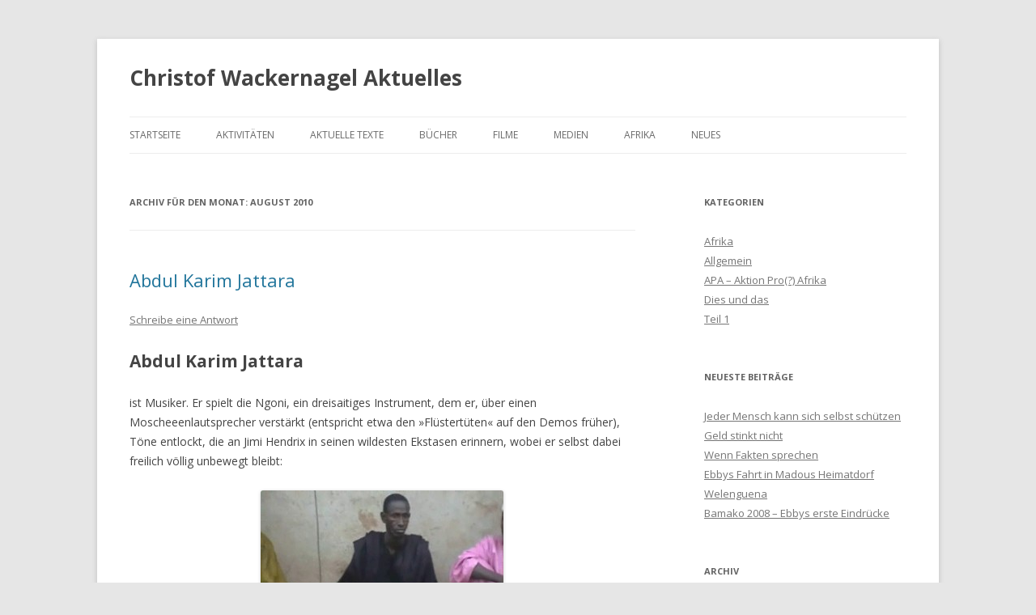

--- FILE ---
content_type: text/html; charset=UTF-8
request_url: http://www.christofwackernagel.de/aktuelles/2010/08/
body_size: 9393
content:
<!DOCTYPE html>
<!--[if IE 7]>
<html class="ie ie7" lang="de">
<![endif]-->
<!--[if IE 8]>
<html class="ie ie8" lang="de">
<![endif]-->
<!--[if !(IE 7) & !(IE 8)]><!-->
<html lang="de">
<!--<![endif]-->
<head>
<meta charset="UTF-8" />
<meta name="viewport" content="width=device-width" />
<title>August | 2010 | Christof Wackernagel Aktuelles</title>
<link rel="profile" href="https://gmpg.org/xfn/11" />
<link rel="pingback" href="http://www.christofwackernagel.de/aktuelles/xmlrpc.php">
<!--[if lt IE 9]>
<script src="http://www.christofwackernagel.de/aktuelles/wp-content/themes/twentytwelve/js/html5.js?ver=3.7.0" type="text/javascript"></script>
<![endif]-->
<meta name='robots' content='max-image-preview:large' />
<link rel='dns-prefetch' href='//fonts.googleapis.com' />
<link href='https://fonts.gstatic.com' crossorigin rel='preconnect' />
<link rel="alternate" type="application/rss+xml" title="Christof Wackernagel Aktuelles &raquo; Feed" href="http://www.christofwackernagel.de/aktuelles/feed/" />
<link rel="alternate" type="application/rss+xml" title="Christof Wackernagel Aktuelles &raquo; Kommentar-Feed" href="http://www.christofwackernagel.de/aktuelles/comments/feed/" />
<style id='wp-img-auto-sizes-contain-inline-css' type='text/css'>
img:is([sizes=auto i],[sizes^="auto," i]){contain-intrinsic-size:3000px 1500px}
/*# sourceURL=wp-img-auto-sizes-contain-inline-css */
</style>
<style id='wp-emoji-styles-inline-css' type='text/css'>

	img.wp-smiley, img.emoji {
		display: inline !important;
		border: none !important;
		box-shadow: none !important;
		height: 1em !important;
		width: 1em !important;
		margin: 0 0.07em !important;
		vertical-align: -0.1em !important;
		background: none !important;
		padding: 0 !important;
	}
/*# sourceURL=wp-emoji-styles-inline-css */
</style>
<style id='wp-block-library-inline-css' type='text/css'>
:root{--wp-block-synced-color:#7a00df;--wp-block-synced-color--rgb:122,0,223;--wp-bound-block-color:var(--wp-block-synced-color);--wp-editor-canvas-background:#ddd;--wp-admin-theme-color:#007cba;--wp-admin-theme-color--rgb:0,124,186;--wp-admin-theme-color-darker-10:#006ba1;--wp-admin-theme-color-darker-10--rgb:0,107,160.5;--wp-admin-theme-color-darker-20:#005a87;--wp-admin-theme-color-darker-20--rgb:0,90,135;--wp-admin-border-width-focus:2px}@media (min-resolution:192dpi){:root{--wp-admin-border-width-focus:1.5px}}.wp-element-button{cursor:pointer}:root .has-very-light-gray-background-color{background-color:#eee}:root .has-very-dark-gray-background-color{background-color:#313131}:root .has-very-light-gray-color{color:#eee}:root .has-very-dark-gray-color{color:#313131}:root .has-vivid-green-cyan-to-vivid-cyan-blue-gradient-background{background:linear-gradient(135deg,#00d084,#0693e3)}:root .has-purple-crush-gradient-background{background:linear-gradient(135deg,#34e2e4,#4721fb 50%,#ab1dfe)}:root .has-hazy-dawn-gradient-background{background:linear-gradient(135deg,#faaca8,#dad0ec)}:root .has-subdued-olive-gradient-background{background:linear-gradient(135deg,#fafae1,#67a671)}:root .has-atomic-cream-gradient-background{background:linear-gradient(135deg,#fdd79a,#004a59)}:root .has-nightshade-gradient-background{background:linear-gradient(135deg,#330968,#31cdcf)}:root .has-midnight-gradient-background{background:linear-gradient(135deg,#020381,#2874fc)}:root{--wp--preset--font-size--normal:16px;--wp--preset--font-size--huge:42px}.has-regular-font-size{font-size:1em}.has-larger-font-size{font-size:2.625em}.has-normal-font-size{font-size:var(--wp--preset--font-size--normal)}.has-huge-font-size{font-size:var(--wp--preset--font-size--huge)}.has-text-align-center{text-align:center}.has-text-align-left{text-align:left}.has-text-align-right{text-align:right}.has-fit-text{white-space:nowrap!important}#end-resizable-editor-section{display:none}.aligncenter{clear:both}.items-justified-left{justify-content:flex-start}.items-justified-center{justify-content:center}.items-justified-right{justify-content:flex-end}.items-justified-space-between{justify-content:space-between}.screen-reader-text{border:0;clip-path:inset(50%);height:1px;margin:-1px;overflow:hidden;padding:0;position:absolute;width:1px;word-wrap:normal!important}.screen-reader-text:focus{background-color:#ddd;clip-path:none;color:#444;display:block;font-size:1em;height:auto;left:5px;line-height:normal;padding:15px 23px 14px;text-decoration:none;top:5px;width:auto;z-index:100000}html :where(.has-border-color){border-style:solid}html :where([style*=border-top-color]){border-top-style:solid}html :where([style*=border-right-color]){border-right-style:solid}html :where([style*=border-bottom-color]){border-bottom-style:solid}html :where([style*=border-left-color]){border-left-style:solid}html :where([style*=border-width]){border-style:solid}html :where([style*=border-top-width]){border-top-style:solid}html :where([style*=border-right-width]){border-right-style:solid}html :where([style*=border-bottom-width]){border-bottom-style:solid}html :where([style*=border-left-width]){border-left-style:solid}html :where(img[class*=wp-image-]){height:auto;max-width:100%}:where(figure){margin:0 0 1em}html :where(.is-position-sticky){--wp-admin--admin-bar--position-offset:var(--wp-admin--admin-bar--height,0px)}@media screen and (max-width:600px){html :where(.is-position-sticky){--wp-admin--admin-bar--position-offset:0px}}

/*# sourceURL=wp-block-library-inline-css */
</style><style id='global-styles-inline-css' type='text/css'>
:root{--wp--preset--aspect-ratio--square: 1;--wp--preset--aspect-ratio--4-3: 4/3;--wp--preset--aspect-ratio--3-4: 3/4;--wp--preset--aspect-ratio--3-2: 3/2;--wp--preset--aspect-ratio--2-3: 2/3;--wp--preset--aspect-ratio--16-9: 16/9;--wp--preset--aspect-ratio--9-16: 9/16;--wp--preset--color--black: #000000;--wp--preset--color--cyan-bluish-gray: #abb8c3;--wp--preset--color--white: #fff;--wp--preset--color--pale-pink: #f78da7;--wp--preset--color--vivid-red: #cf2e2e;--wp--preset--color--luminous-vivid-orange: #ff6900;--wp--preset--color--luminous-vivid-amber: #fcb900;--wp--preset--color--light-green-cyan: #7bdcb5;--wp--preset--color--vivid-green-cyan: #00d084;--wp--preset--color--pale-cyan-blue: #8ed1fc;--wp--preset--color--vivid-cyan-blue: #0693e3;--wp--preset--color--vivid-purple: #9b51e0;--wp--preset--color--blue: #21759b;--wp--preset--color--dark-gray: #444;--wp--preset--color--medium-gray: #9f9f9f;--wp--preset--color--light-gray: #e6e6e6;--wp--preset--gradient--vivid-cyan-blue-to-vivid-purple: linear-gradient(135deg,rgb(6,147,227) 0%,rgb(155,81,224) 100%);--wp--preset--gradient--light-green-cyan-to-vivid-green-cyan: linear-gradient(135deg,rgb(122,220,180) 0%,rgb(0,208,130) 100%);--wp--preset--gradient--luminous-vivid-amber-to-luminous-vivid-orange: linear-gradient(135deg,rgb(252,185,0) 0%,rgb(255,105,0) 100%);--wp--preset--gradient--luminous-vivid-orange-to-vivid-red: linear-gradient(135deg,rgb(255,105,0) 0%,rgb(207,46,46) 100%);--wp--preset--gradient--very-light-gray-to-cyan-bluish-gray: linear-gradient(135deg,rgb(238,238,238) 0%,rgb(169,184,195) 100%);--wp--preset--gradient--cool-to-warm-spectrum: linear-gradient(135deg,rgb(74,234,220) 0%,rgb(151,120,209) 20%,rgb(207,42,186) 40%,rgb(238,44,130) 60%,rgb(251,105,98) 80%,rgb(254,248,76) 100%);--wp--preset--gradient--blush-light-purple: linear-gradient(135deg,rgb(255,206,236) 0%,rgb(152,150,240) 100%);--wp--preset--gradient--blush-bordeaux: linear-gradient(135deg,rgb(254,205,165) 0%,rgb(254,45,45) 50%,rgb(107,0,62) 100%);--wp--preset--gradient--luminous-dusk: linear-gradient(135deg,rgb(255,203,112) 0%,rgb(199,81,192) 50%,rgb(65,88,208) 100%);--wp--preset--gradient--pale-ocean: linear-gradient(135deg,rgb(255,245,203) 0%,rgb(182,227,212) 50%,rgb(51,167,181) 100%);--wp--preset--gradient--electric-grass: linear-gradient(135deg,rgb(202,248,128) 0%,rgb(113,206,126) 100%);--wp--preset--gradient--midnight: linear-gradient(135deg,rgb(2,3,129) 0%,rgb(40,116,252) 100%);--wp--preset--font-size--small: 13px;--wp--preset--font-size--medium: 20px;--wp--preset--font-size--large: 36px;--wp--preset--font-size--x-large: 42px;--wp--preset--spacing--20: 0.44rem;--wp--preset--spacing--30: 0.67rem;--wp--preset--spacing--40: 1rem;--wp--preset--spacing--50: 1.5rem;--wp--preset--spacing--60: 2.25rem;--wp--preset--spacing--70: 3.38rem;--wp--preset--spacing--80: 5.06rem;--wp--preset--shadow--natural: 6px 6px 9px rgba(0, 0, 0, 0.2);--wp--preset--shadow--deep: 12px 12px 50px rgba(0, 0, 0, 0.4);--wp--preset--shadow--sharp: 6px 6px 0px rgba(0, 0, 0, 0.2);--wp--preset--shadow--outlined: 6px 6px 0px -3px rgb(255, 255, 255), 6px 6px rgb(0, 0, 0);--wp--preset--shadow--crisp: 6px 6px 0px rgb(0, 0, 0);}:where(.is-layout-flex){gap: 0.5em;}:where(.is-layout-grid){gap: 0.5em;}body .is-layout-flex{display: flex;}.is-layout-flex{flex-wrap: wrap;align-items: center;}.is-layout-flex > :is(*, div){margin: 0;}body .is-layout-grid{display: grid;}.is-layout-grid > :is(*, div){margin: 0;}:where(.wp-block-columns.is-layout-flex){gap: 2em;}:where(.wp-block-columns.is-layout-grid){gap: 2em;}:where(.wp-block-post-template.is-layout-flex){gap: 1.25em;}:where(.wp-block-post-template.is-layout-grid){gap: 1.25em;}.has-black-color{color: var(--wp--preset--color--black) !important;}.has-cyan-bluish-gray-color{color: var(--wp--preset--color--cyan-bluish-gray) !important;}.has-white-color{color: var(--wp--preset--color--white) !important;}.has-pale-pink-color{color: var(--wp--preset--color--pale-pink) !important;}.has-vivid-red-color{color: var(--wp--preset--color--vivid-red) !important;}.has-luminous-vivid-orange-color{color: var(--wp--preset--color--luminous-vivid-orange) !important;}.has-luminous-vivid-amber-color{color: var(--wp--preset--color--luminous-vivid-amber) !important;}.has-light-green-cyan-color{color: var(--wp--preset--color--light-green-cyan) !important;}.has-vivid-green-cyan-color{color: var(--wp--preset--color--vivid-green-cyan) !important;}.has-pale-cyan-blue-color{color: var(--wp--preset--color--pale-cyan-blue) !important;}.has-vivid-cyan-blue-color{color: var(--wp--preset--color--vivid-cyan-blue) !important;}.has-vivid-purple-color{color: var(--wp--preset--color--vivid-purple) !important;}.has-black-background-color{background-color: var(--wp--preset--color--black) !important;}.has-cyan-bluish-gray-background-color{background-color: var(--wp--preset--color--cyan-bluish-gray) !important;}.has-white-background-color{background-color: var(--wp--preset--color--white) !important;}.has-pale-pink-background-color{background-color: var(--wp--preset--color--pale-pink) !important;}.has-vivid-red-background-color{background-color: var(--wp--preset--color--vivid-red) !important;}.has-luminous-vivid-orange-background-color{background-color: var(--wp--preset--color--luminous-vivid-orange) !important;}.has-luminous-vivid-amber-background-color{background-color: var(--wp--preset--color--luminous-vivid-amber) !important;}.has-light-green-cyan-background-color{background-color: var(--wp--preset--color--light-green-cyan) !important;}.has-vivid-green-cyan-background-color{background-color: var(--wp--preset--color--vivid-green-cyan) !important;}.has-pale-cyan-blue-background-color{background-color: var(--wp--preset--color--pale-cyan-blue) !important;}.has-vivid-cyan-blue-background-color{background-color: var(--wp--preset--color--vivid-cyan-blue) !important;}.has-vivid-purple-background-color{background-color: var(--wp--preset--color--vivid-purple) !important;}.has-black-border-color{border-color: var(--wp--preset--color--black) !important;}.has-cyan-bluish-gray-border-color{border-color: var(--wp--preset--color--cyan-bluish-gray) !important;}.has-white-border-color{border-color: var(--wp--preset--color--white) !important;}.has-pale-pink-border-color{border-color: var(--wp--preset--color--pale-pink) !important;}.has-vivid-red-border-color{border-color: var(--wp--preset--color--vivid-red) !important;}.has-luminous-vivid-orange-border-color{border-color: var(--wp--preset--color--luminous-vivid-orange) !important;}.has-luminous-vivid-amber-border-color{border-color: var(--wp--preset--color--luminous-vivid-amber) !important;}.has-light-green-cyan-border-color{border-color: var(--wp--preset--color--light-green-cyan) !important;}.has-vivid-green-cyan-border-color{border-color: var(--wp--preset--color--vivid-green-cyan) !important;}.has-pale-cyan-blue-border-color{border-color: var(--wp--preset--color--pale-cyan-blue) !important;}.has-vivid-cyan-blue-border-color{border-color: var(--wp--preset--color--vivid-cyan-blue) !important;}.has-vivid-purple-border-color{border-color: var(--wp--preset--color--vivid-purple) !important;}.has-vivid-cyan-blue-to-vivid-purple-gradient-background{background: var(--wp--preset--gradient--vivid-cyan-blue-to-vivid-purple) !important;}.has-light-green-cyan-to-vivid-green-cyan-gradient-background{background: var(--wp--preset--gradient--light-green-cyan-to-vivid-green-cyan) !important;}.has-luminous-vivid-amber-to-luminous-vivid-orange-gradient-background{background: var(--wp--preset--gradient--luminous-vivid-amber-to-luminous-vivid-orange) !important;}.has-luminous-vivid-orange-to-vivid-red-gradient-background{background: var(--wp--preset--gradient--luminous-vivid-orange-to-vivid-red) !important;}.has-very-light-gray-to-cyan-bluish-gray-gradient-background{background: var(--wp--preset--gradient--very-light-gray-to-cyan-bluish-gray) !important;}.has-cool-to-warm-spectrum-gradient-background{background: var(--wp--preset--gradient--cool-to-warm-spectrum) !important;}.has-blush-light-purple-gradient-background{background: var(--wp--preset--gradient--blush-light-purple) !important;}.has-blush-bordeaux-gradient-background{background: var(--wp--preset--gradient--blush-bordeaux) !important;}.has-luminous-dusk-gradient-background{background: var(--wp--preset--gradient--luminous-dusk) !important;}.has-pale-ocean-gradient-background{background: var(--wp--preset--gradient--pale-ocean) !important;}.has-electric-grass-gradient-background{background: var(--wp--preset--gradient--electric-grass) !important;}.has-midnight-gradient-background{background: var(--wp--preset--gradient--midnight) !important;}.has-small-font-size{font-size: var(--wp--preset--font-size--small) !important;}.has-medium-font-size{font-size: var(--wp--preset--font-size--medium) !important;}.has-large-font-size{font-size: var(--wp--preset--font-size--large) !important;}.has-x-large-font-size{font-size: var(--wp--preset--font-size--x-large) !important;}
/*# sourceURL=global-styles-inline-css */
</style>

<style id='classic-theme-styles-inline-css' type='text/css'>
/*! This file is auto-generated */
.wp-block-button__link{color:#fff;background-color:#32373c;border-radius:9999px;box-shadow:none;text-decoration:none;padding:calc(.667em + 2px) calc(1.333em + 2px);font-size:1.125em}.wp-block-file__button{background:#32373c;color:#fff;text-decoration:none}
/*# sourceURL=/wp-includes/css/classic-themes.min.css */
</style>
<link rel='stylesheet' id='twentytwelve-fonts-css' href='https://fonts.googleapis.com/css?family=Open+Sans%3A400italic%2C700italic%2C400%2C700&#038;subset=latin%2Clatin-ext&#038;display=fallback' type='text/css' media='all' />
<link rel='stylesheet' id='twentytwelve-style-css' href='http://www.christofwackernagel.de/aktuelles/wp-content/themes/twentytwelve/style.css?ver=20221101' type='text/css' media='all' />
<link rel='stylesheet' id='twentytwelve-block-style-css' href='http://www.christofwackernagel.de/aktuelles/wp-content/themes/twentytwelve/css/blocks.css?ver=20190406' type='text/css' media='all' />
<script type="text/javascript" src="http://www.christofwackernagel.de/aktuelles/wp-includes/js/jquery/jquery.min.js?ver=3.7.1" id="jquery-core-js"></script>
<script type="text/javascript" src="http://www.christofwackernagel.de/aktuelles/wp-includes/js/jquery/jquery-migrate.min.js?ver=3.4.1" id="jquery-migrate-js"></script>
<link rel="https://api.w.org/" href="http://www.christofwackernagel.de/aktuelles/wp-json/" /><link rel="EditURI" type="application/rsd+xml" title="RSD" href="http://www.christofwackernagel.de/aktuelles/xmlrpc.php?rsd" />
<meta name="generator" content="WordPress 6.9" />
<style type="text/css">.recentcomments a{display:inline !important;padding:0 !important;margin:0 !important;}</style>	<style type="text/css" id="twentytwelve-header-css">
			.site-header h1 a,
		.site-header h2 {
			color: #444;
		}
		</style>
	</head>

<body class="archive date wp-embed-responsive wp-theme-twentytwelve custom-font-enabled single-author">
<div id="page" class="hfeed site">
	<header id="masthead" class="site-header">
		<hgroup>
			<h1 class="site-title"><a href="http://www.christofwackernagel.de/aktuelles/" title="Christof Wackernagel Aktuelles" rel="home">Christof Wackernagel Aktuelles</a></h1>
			<h2 class="site-description"></h2>
		</hgroup>

		<nav id="site-navigation" class="main-navigation">
			<button class="menu-toggle">Menü</button>
			<a class="assistive-text" href="#content" title="Zum Inhalt springen">Zum Inhalt springen</a>
			<div class="menu-menu-1-container"><ul id="menu-menu-1" class="nav-menu"><li id="menu-item-144" class="menu-item menu-item-type-post_type menu-item-object-page menu-item-home menu-item-144"><a href="http://www.christofwackernagel.de/aktuelles/">Startseite</a></li>
<li id="menu-item-121" class="menu-item menu-item-type-post_type menu-item-object-page menu-item-121"><a href="http://www.christofwackernagel.de/aktuelles/aktivitaten/">Aktivitäten</a></li>
<li id="menu-item-122" class="menu-item menu-item-type-post_type menu-item-object-page menu-item-has-children menu-item-122"><a href="http://www.christofwackernagel.de/aktuelles/aktuelle-texte-2/">aktuelle Texte</a>
<ul class="sub-menu">
	<li id="menu-item-158" class="menu-item menu-item-type-post_type menu-item-object-page menu-item-158"><a href="http://www.christofwackernagel.de/aktuelles/aktuelle-texte-2/gesellschaft/">Gesellschaft</a></li>
	<li id="menu-item-163" class="menu-item menu-item-type-post_type menu-item-object-page menu-item-163"><a href="http://www.christofwackernagel.de/aktuelles/aktuelle-texte-2/kultur/">Kultur</a></li>
	<li id="menu-item-166" class="menu-item menu-item-type-post_type menu-item-object-page menu-item-166"><a href="http://www.christofwackernagel.de/aktuelles/aktuelle-texte-2/politik/">Politik</a></li>
</ul>
</li>
<li id="menu-item-123" class="menu-item menu-item-type-post_type menu-item-object-page menu-item-has-children menu-item-123"><a href="http://www.christofwackernagel.de/aktuelles/beispiel-seite/">Bücher</a>
<ul class="sub-menu">
	<li id="menu-item-267" class="menu-item menu-item-type-post_type menu-item-object-page menu-item-267"><a href="http://www.christofwackernagel.de/aktuelles/beispiel-seite/verlagsneuerscheinungen/">Verlagsneuerscheinungen</a></li>
	<li id="menu-item-266" class="menu-item menu-item-type-post_type menu-item-object-page menu-item-266"><a href="http://www.christofwackernagel.de/aktuelles/beispiel-seite/privatdrucke/">Privatdrucke</a></li>
</ul>
</li>
<li id="menu-item-124" class="menu-item menu-item-type-post_type menu-item-object-page menu-item-124"><a href="http://www.christofwackernagel.de/aktuelles/filme/">Filme</a></li>
<li id="menu-item-125" class="menu-item menu-item-type-post_type menu-item-object-page menu-item-125"><a href="http://www.christofwackernagel.de/aktuelles/medien/">Medien</a></li>
<li id="menu-item-120" class="menu-item menu-item-type-post_type menu-item-object-page current_page_parent menu-item-120"><a href="http://www.christofwackernagel.de/aktuelles/afrika/">Afrika</a></li>
<li id="menu-item-344" class="menu-item menu-item-type-post_type menu-item-object-page menu-item-344"><a href="http://www.christofwackernagel.de/aktuelles/neues/">Neues</a></li>
</ul></div>		</nav><!-- #site-navigation -->

			</header><!-- #masthead -->

	<div id="main" class="wrapper">

	<section id="primary" class="site-content">
		<div id="content" role="main">

					<header class="archive-header">
				<h1 class="archive-title">
				Archiv für den Monat: <span>August 2010</span>				</h1>
			</header><!-- .archive-header -->

			
	<article id="post-214" class="post-214 post type-post status-publish format-standard hentry category-afrika category-dies-und-das">
				<header class="entry-header">
			
						<h1 class="entry-title">
				<a href="http://www.christofwackernagel.de/aktuelles/abdul-karim-jattara/" rel="bookmark">Abdul Karim Jattara</a>
			</h1>
										<div class="comments-link">
					<a href="http://www.christofwackernagel.de/aktuelles/abdul-karim-jattara/#respond"><span class="leave-reply">Schreibe eine Antwort</span></a>				</div><!-- .comments-link -->
					</header><!-- .entry-header -->

				<div class="entry-content">
			<h1>Abdul Karim Jattara</h1>
<p>ist Musiker. Er spielt die Ngoni, ein dreisaitiges Instrument, dem er, über einen Moscheeenlautsprecher verstärkt (entspricht etwa den »Flüstertüten« auf den Demos früher), Töne entlockt, die an Jimi Hendrix in seinen wildesten Ekstasen erinnern, wobei er selbst dabei freilich völlig unbewegt bleibt:</p>
<p><a href="http://blog.christofwackernagel.de/wp-content/uploads/2010/08/mit-Ngoni.jpg"><img fetchpriority="high" decoding="async" class="aligncenter size-medium wp-image-299" title="mit Ngoni" src="http://blog.christofwackernagel.de/wp-content/uploads/2010/08/mit-Ngoni-300x240.jpg" alt="" width="300" height="240" /></a></p>
<p>Er stammt aus Timbuktu, lebt aber seit langem mit seiner Familie in Bamako. Mit seiner hochartifiziellen, aber doch sehr extravaganten – oder eben auf das Tuareg-Publikum beschränkten – Musik verdient er zwar ab und zu bei Hochzeiten oder Festivals etwas Geld, aber nicht genug, um davon zu leben; es gibt nicht einmal in Mali Kassetten oder CD’s von dieser Art Musik.</p>
<p>Deshalb verdient er den Grossteil seines Lebensunterhaltes mit Lederarbeiten im Tuareg-Stil:</p>
<p><a href="http://blog.christofwackernagel.de/wp-content/uploads/2010/08/Tuareg_mit_Tisch_netz.jpg"><img decoding="async" class="aligncenter size-large wp-image-300" title="Tuareg_mit_Tisch_netz" src="http://blog.christofwackernagel.de/wp-content/uploads/2010/08/Tuareg_mit_Tisch_netz-768x1024.jpg" alt="" width="768" height="1024" /></a></p>
<p>Schmuckkästchen wie rechts im Bild zu sehen oder gar ganze Tische.</p>
<p>Aber auch (Akten-)Taschen, Dokumentenmappen, Geldbeutel, Schlüsselanhänger oder Gürtel – alles mit den traditionellen Zeichen der Tuareg verziert.</p>
<p><a href="http://blog.christofwackernagel.de/wp-content/uploads/2010/08/Lederarbeiten_netz.jpg"><img decoding="async" class="aligncenter size-large wp-image-301" title="Lederarbeiten_netz" src="http://blog.christofwackernagel.de/wp-content/uploads/2010/08/Lederarbeiten_netz-1024x768.jpg" alt="" width="1024" height="768" /></a></p>
<p>Bis auf den Schlüsselanhänger sind diese Dinge bereits Auftragsarbeiten nach meinen Vorgaben.</p>
<p>Immer wieder schleppt er Sachen an, denen man nicht widerstehen kann:</p>
<p><a href="http://blog.christofwackernagel.de/wp-content/uploads/2010/08/Spiegel-etc-2_netz.jpg"><img loading="lazy" decoding="async" class="aligncenter size-large wp-image-302" title="Spiegel etc 2_netz" src="http://blog.christofwackernagel.de/wp-content/uploads/2010/08/Spiegel-etc-2_netz-1024x768.jpg" alt="" width="1024" height="768" /></a></p>
<p>Links mein fahrbares Stehpult &#8211; nichts, was sich irgendwie mit Kamel-oder Schafsleder überziehen lässt, ist sicher vor ihm.</p>
<p><a href="http://blog.christofwackernagel.de/wp-content/uploads/2010/08/Detail-1_netz.jpg"><img loading="lazy" decoding="async" class="aligncenter size-large wp-image-303" title="Detail 1_netz" src="http://blog.christofwackernagel.de/wp-content/uploads/2010/08/Detail-1_netz-1024x768.jpg" alt="" width="1024" height="768" /></a></p>
<p>Und da Abdul Karim Jattara nicht nur ein ausgezeichneter Musiker ist, sondern auch ein genauso guter Arbeitsbeschaffer, krittelte er solange an meinem selbstgebauten fahrbaren Tischchen herum – bei gleichzeitiger Erwähnung, dass er acht Kinder zu ernähren habe und mit der Musik nichts zu holen sei, aber völliger Taubheit gegenüber der Frage, wieso er denn soviele Kinder in die Welt gesetzt habe – bis ich mich breitschlagen liess, diesen Tisch mit Leder überziehen und verzieren zu lassen.</p>
<p>Da er dieses dann bei mir Zuhause machte, konnte ich den Arbeitsprozess verfolgen und mit seiner wolhwollenden Zustimmung dokumentieren.</p>
<p>Bevor das Leder auf das Holz aufgeklebt wird, muss es befeuchtet und aufgeraut werden:</p>
<p><a href="http://blog.christofwackernagel.de/wp-content/uploads/2010/08/aufrauen-Klebevorbereitung_mail.jpg"><img loading="lazy" decoding="async" class="aligncenter size-large wp-image-304" title="aufrauen Klebevorbereitung_mail" src="http://blog.christofwackernagel.de/wp-content/uploads/2010/08/aufrauen-Klebevorbereitung_mail-1024x768.jpg" alt="" width="1024" height="768" /></a></p>
<p>Dann wird es auf das Holz aufgeklebt, das teilweise mit Karton unterlegt ist,</p>
<p><a href="http://blog.christofwackernagel.de/wp-content/uploads/2010/08/Karton.jpg"><img loading="lazy" decoding="async" class="aligncenter size-large wp-image-313" title="Karton" src="http://blog.christofwackernagel.de/wp-content/uploads/2010/08/Karton-1024x768.jpg" alt="" width="1024" height="768" /></a></p>
<p>um die Prägungen tiefer einkerben zu können und Muster vorzugeben, und eingeölt.</p>
<p>Danach beginnt die Prägung:</p>
<p><a href="http://blog.christofwackernagel.de/wp-content/uploads/2010/08/Stempel-einschlagen_mail.jpg"><img loading="lazy" decoding="async" class="aligncenter size-large wp-image-305" title="Stempel einschlagen_mail" src="http://blog.christofwackernagel.de/wp-content/uploads/2010/08/Stempel-einschlagen_mail-768x1024.jpg" alt="" width="768" height="1024" /></a></p>
<p><a href="http://blog.christofwackernagel.de/wp-content/uploads/2010/08/Prägungen-einschlagen-Detail_mail.jpg"><img loading="lazy" decoding="async" class="aligncenter size-large wp-image-306" title="Prägungen einschlagen Detail_mail" src="http://blog.christofwackernagel.de/wp-content/uploads/2010/08/Prägungen-einschlagen-Detail_mail-1024x768.jpg" alt="" width="1024" height="768" /></a></p>
<p><a href="http://blog.christofwackernagel.de/wp-content/uploads/2010/08/einschlagen-3_mail.jpg"><img loading="lazy" decoding="async" class="aligncenter size-large wp-image-307" title="einschlagen 3_mail" src="http://blog.christofwackernagel.de/wp-content/uploads/2010/08/einschlagen-3_mail-1024x768.jpg" alt="" width="1024" height="768" /></a></p>
<p>Und das sind die Werkzeuge, die Prägestempel:</p>
<p><a href="http://blog.christofwackernagel.de/wp-content/uploads/2010/08/Prägestempel_mail.jpg"><img loading="lazy" decoding="async" class="aligncenter size-large wp-image-308" title="Prägestempel_mail" src="http://blog.christofwackernagel.de/wp-content/uploads/2010/08/Prägestempel_mail-1024x768.jpg" alt="" width="1024" height="768" /></a></p>
<p>Am Schluss wird alles noch poliert</p>
<p><a href="http://blog.christofwackernagel.de/wp-content/uploads/2010/08/polieren_mal.jpg"><img loading="lazy" decoding="async" class="aligncenter size-large wp-image-309" title="polieren_mal" src="http://blog.christofwackernagel.de/wp-content/uploads/2010/08/polieren_mal-1024x768.jpg" alt="" width="1024" height="768" /></a></p>
<p>Manchmal kommt sein Sohn mit, der bei der Musik auf der Kalebasse trommelt, aber auch das Ledern lernt:</p>
<p><a href="http://blog.christofwackernagel.de/wp-content/uploads/2010/08/beim-finishing_mail.jpg"><img loading="lazy" decoding="async" class="aligncenter size-large wp-image-310" title="beim finishing_mail" src="http://blog.christofwackernagel.de/wp-content/uploads/2010/08/beim-finishing_mail-1024x768.jpg" alt="" width="1024" height="768" /></a></p>
<p>Zum Schluss noch ein Detail des fertigen Tischs mit Glasplatte:</p>
<p><a href="http://blog.christofwackernagel.de/wp-content/uploads/2010/08/Detailmuster_mail.jpg"><img loading="lazy" decoding="async" class="aligncenter size-large wp-image-311" title="Detailmuster_mail" src="http://blog.christofwackernagel.de/wp-content/uploads/2010/08/Detailmuster_mail-1024x768.jpg" alt="" width="1024" height="768" /></a></p>
<p>Für einen Hunderter (Euro) Freundschaftspreis.</p>
<p>Etwa eine Woche lang immer wieder vom anderen Ende Bamakos angereist.</p>
<p>Saubere Arbeit!</p>
					</div><!-- .entry-content -->
		
		<footer class="entry-meta">
			Dieser Beitrag wurde am <a href="http://www.christofwackernagel.de/aktuelles/abdul-karim-jattara/" title="22:06" rel="bookmark"><time class="entry-date" datetime="2010-08-30T22:06:42+02:00">30. August 2010</time></a><span class="by-author"> von <span class="author vcard"><a class="url fn n" href="http://www.christofwackernagel.de/aktuelles/author/admin/" title="Alle Beiträge von admin anzeigen" rel="author">admin</a></span></span> unter <a href="http://www.christofwackernagel.de/aktuelles/category/afrika/" rel="category tag">Afrika</a>, <a href="http://www.christofwackernagel.de/aktuelles/category/afrika/dies-und-das/" rel="category tag">Dies und das</a> veröffentlicht.								</footer><!-- .entry-meta -->
	</article><!-- #post -->

		
		</div><!-- #content -->
	</section><!-- #primary -->


			<div id="secondary" class="widget-area" role="complementary">
			<aside id="categories-2" class="widget widget_categories"><h3 class="widget-title">Kategorien</h3>
			<ul>
					<li class="cat-item cat-item-3"><a href="http://www.christofwackernagel.de/aktuelles/category/afrika/">Afrika</a>
</li>
	<li class="cat-item cat-item-1"><a href="http://www.christofwackernagel.de/aktuelles/category/allgemein/">Allgemein</a>
</li>
	<li class="cat-item cat-item-6"><a href="http://www.christofwackernagel.de/aktuelles/category/afrika/apa-aktion-pro-afrika/">APA – Aktion Pro(?) Afrika</a>
</li>
	<li class="cat-item cat-item-5"><a href="http://www.christofwackernagel.de/aktuelles/category/afrika/dies-und-das/">Dies und das</a>
</li>
	<li class="cat-item cat-item-4"><a href="http://www.christofwackernagel.de/aktuelles/category/afrika/dies-und-das/teil-1/">Teil 1</a>
</li>
			</ul>

			</aside>
		<aside id="recent-posts-2" class="widget widget_recent_entries">
		<h3 class="widget-title">Neueste Beiträge</h3>
		<ul>
											<li>
					<a href="http://www.christofwackernagel.de/aktuelles/jeder-mensch-kann-sich-selbst-schuetzen/">Jeder Mensch kann sich selbst schützen</a>
									</li>
											<li>
					<a href="http://www.christofwackernagel.de/aktuelles/geld-stinkt-nicht/">Geld stinkt nicht</a>
									</li>
											<li>
					<a href="http://www.christofwackernagel.de/aktuelles/wenn-fakten-sprechen/">Wenn Fakten sprechen</a>
									</li>
											<li>
					<a href="http://www.christofwackernagel.de/aktuelles/ebbys-fahrt-in-madous-heimatdorf-welenguena/">Ebbys Fahrt in Madous Heimatdorf Welenguena</a>
									</li>
											<li>
					<a href="http://www.christofwackernagel.de/aktuelles/bamako-2008-ebbys-erste-eindruecke/">Bamako 2008 &#8211; Ebbys erste Eindrücke</a>
									</li>
					</ul>

		</aside><aside id="archives-2" class="widget widget_archive"><h3 class="widget-title">Archiv</h3>
			<ul>
					<li><a href='http://www.christofwackernagel.de/aktuelles/2021/04/'>April 2021</a></li>
	<li><a href='http://www.christofwackernagel.de/aktuelles/2011/01/'>Januar 2011</a></li>
	<li><a href='http://www.christofwackernagel.de/aktuelles/2010/09/'>September 2010</a></li>
	<li><a href='http://www.christofwackernagel.de/aktuelles/2010/08/' aria-current="page">August 2010</a></li>
	<li><a href='http://www.christofwackernagel.de/aktuelles/2010/07/'>Juli 2010</a></li>
	<li><a href='http://www.christofwackernagel.de/aktuelles/2010/05/'>Mai 2010</a></li>
	<li><a href='http://www.christofwackernagel.de/aktuelles/2010/04/'>April 2010</a></li>
	<li><a href='http://www.christofwackernagel.de/aktuelles/2010/02/'>Februar 2010</a></li>
	<li><a href='http://www.christofwackernagel.de/aktuelles/2010/01/'>Januar 2010</a></li>
	<li><a href='http://www.christofwackernagel.de/aktuelles/2009/12/'>Dezember 2009</a></li>
	<li><a href='http://www.christofwackernagel.de/aktuelles/2009/11/'>November 2009</a></li>
	<li><a href='http://www.christofwackernagel.de/aktuelles/2009/10/'>Oktober 2009</a></li>
	<li><a href='http://www.christofwackernagel.de/aktuelles/2009/03/'>März 2009</a></li>
	<li><a href='http://www.christofwackernagel.de/aktuelles/2007/01/'>Januar 2007</a></li>
			</ul>

			</aside><aside id="recent-comments-2" class="widget widget_recent_comments"><h3 class="widget-title">Neueste Kommentare</h3><ul id="recentcomments"><li class="recentcomments"><span class="comment-author-link">admin</span> bei <a href="http://www.christofwackernagel.de/aktuelles/aktivitaten/#comment-83372">Aktivitäten</a></li><li class="recentcomments"><span class="comment-author-link">AndiFant</span> bei <a href="http://www.christofwackernagel.de/aktuelles/aktivitaten/#comment-897">Aktivitäten</a></li></ul></aside>		</div><!-- #secondary -->
		</div><!-- #main .wrapper -->
	<footer id="colophon" role="contentinfo">
		<div class="site-info">
									<a href="https://de.wordpress.org/" class="imprint" title="Semantic Personal Publishing Platform">
				Stolz präsentiert von WordPress			</a>
		</div><!-- .site-info -->
	</footer><!-- #colophon -->
</div><!-- #page -->

<script type="speculationrules">
{"prefetch":[{"source":"document","where":{"and":[{"href_matches":"/aktuelles/*"},{"not":{"href_matches":["/aktuelles/wp-*.php","/aktuelles/wp-admin/*","/aktuelles/wp-content/uploads/*","/aktuelles/wp-content/*","/aktuelles/wp-content/plugins/*","/aktuelles/wp-content/themes/twentytwelve/*","/aktuelles/*\\?(.+)"]}},{"not":{"selector_matches":"a[rel~=\"nofollow\"]"}},{"not":{"selector_matches":".no-prefetch, .no-prefetch a"}}]},"eagerness":"conservative"}]}
</script>
<script type="text/javascript" src="http://www.christofwackernagel.de/aktuelles/wp-content/themes/twentytwelve/js/navigation.js?ver=20141205" id="twentytwelve-navigation-js"></script>
<script id="wp-emoji-settings" type="application/json">
{"baseUrl":"https://s.w.org/images/core/emoji/17.0.2/72x72/","ext":".png","svgUrl":"https://s.w.org/images/core/emoji/17.0.2/svg/","svgExt":".svg","source":{"concatemoji":"http://www.christofwackernagel.de/aktuelles/wp-includes/js/wp-emoji-release.min.js?ver=6.9"}}
</script>
<script type="module">
/* <![CDATA[ */
/*! This file is auto-generated */
const a=JSON.parse(document.getElementById("wp-emoji-settings").textContent),o=(window._wpemojiSettings=a,"wpEmojiSettingsSupports"),s=["flag","emoji"];function i(e){try{var t={supportTests:e,timestamp:(new Date).valueOf()};sessionStorage.setItem(o,JSON.stringify(t))}catch(e){}}function c(e,t,n){e.clearRect(0,0,e.canvas.width,e.canvas.height),e.fillText(t,0,0);t=new Uint32Array(e.getImageData(0,0,e.canvas.width,e.canvas.height).data);e.clearRect(0,0,e.canvas.width,e.canvas.height),e.fillText(n,0,0);const a=new Uint32Array(e.getImageData(0,0,e.canvas.width,e.canvas.height).data);return t.every((e,t)=>e===a[t])}function p(e,t){e.clearRect(0,0,e.canvas.width,e.canvas.height),e.fillText(t,0,0);var n=e.getImageData(16,16,1,1);for(let e=0;e<n.data.length;e++)if(0!==n.data[e])return!1;return!0}function u(e,t,n,a){switch(t){case"flag":return n(e,"\ud83c\udff3\ufe0f\u200d\u26a7\ufe0f","\ud83c\udff3\ufe0f\u200b\u26a7\ufe0f")?!1:!n(e,"\ud83c\udde8\ud83c\uddf6","\ud83c\udde8\u200b\ud83c\uddf6")&&!n(e,"\ud83c\udff4\udb40\udc67\udb40\udc62\udb40\udc65\udb40\udc6e\udb40\udc67\udb40\udc7f","\ud83c\udff4\u200b\udb40\udc67\u200b\udb40\udc62\u200b\udb40\udc65\u200b\udb40\udc6e\u200b\udb40\udc67\u200b\udb40\udc7f");case"emoji":return!a(e,"\ud83e\u1fac8")}return!1}function f(e,t,n,a){let r;const o=(r="undefined"!=typeof WorkerGlobalScope&&self instanceof WorkerGlobalScope?new OffscreenCanvas(300,150):document.createElement("canvas")).getContext("2d",{willReadFrequently:!0}),s=(o.textBaseline="top",o.font="600 32px Arial",{});return e.forEach(e=>{s[e]=t(o,e,n,a)}),s}function r(e){var t=document.createElement("script");t.src=e,t.defer=!0,document.head.appendChild(t)}a.supports={everything:!0,everythingExceptFlag:!0},new Promise(t=>{let n=function(){try{var e=JSON.parse(sessionStorage.getItem(o));if("object"==typeof e&&"number"==typeof e.timestamp&&(new Date).valueOf()<e.timestamp+604800&&"object"==typeof e.supportTests)return e.supportTests}catch(e){}return null}();if(!n){if("undefined"!=typeof Worker&&"undefined"!=typeof OffscreenCanvas&&"undefined"!=typeof URL&&URL.createObjectURL&&"undefined"!=typeof Blob)try{var e="postMessage("+f.toString()+"("+[JSON.stringify(s),u.toString(),c.toString(),p.toString()].join(",")+"));",a=new Blob([e],{type:"text/javascript"});const r=new Worker(URL.createObjectURL(a),{name:"wpTestEmojiSupports"});return void(r.onmessage=e=>{i(n=e.data),r.terminate(),t(n)})}catch(e){}i(n=f(s,u,c,p))}t(n)}).then(e=>{for(const n in e)a.supports[n]=e[n],a.supports.everything=a.supports.everything&&a.supports[n],"flag"!==n&&(a.supports.everythingExceptFlag=a.supports.everythingExceptFlag&&a.supports[n]);var t;a.supports.everythingExceptFlag=a.supports.everythingExceptFlag&&!a.supports.flag,a.supports.everything||((t=a.source||{}).concatemoji?r(t.concatemoji):t.wpemoji&&t.twemoji&&(r(t.twemoji),r(t.wpemoji)))});
//# sourceURL=http://www.christofwackernagel.de/aktuelles/wp-includes/js/wp-emoji-loader.min.js
/* ]]> */
</script>
</body>
</html>
